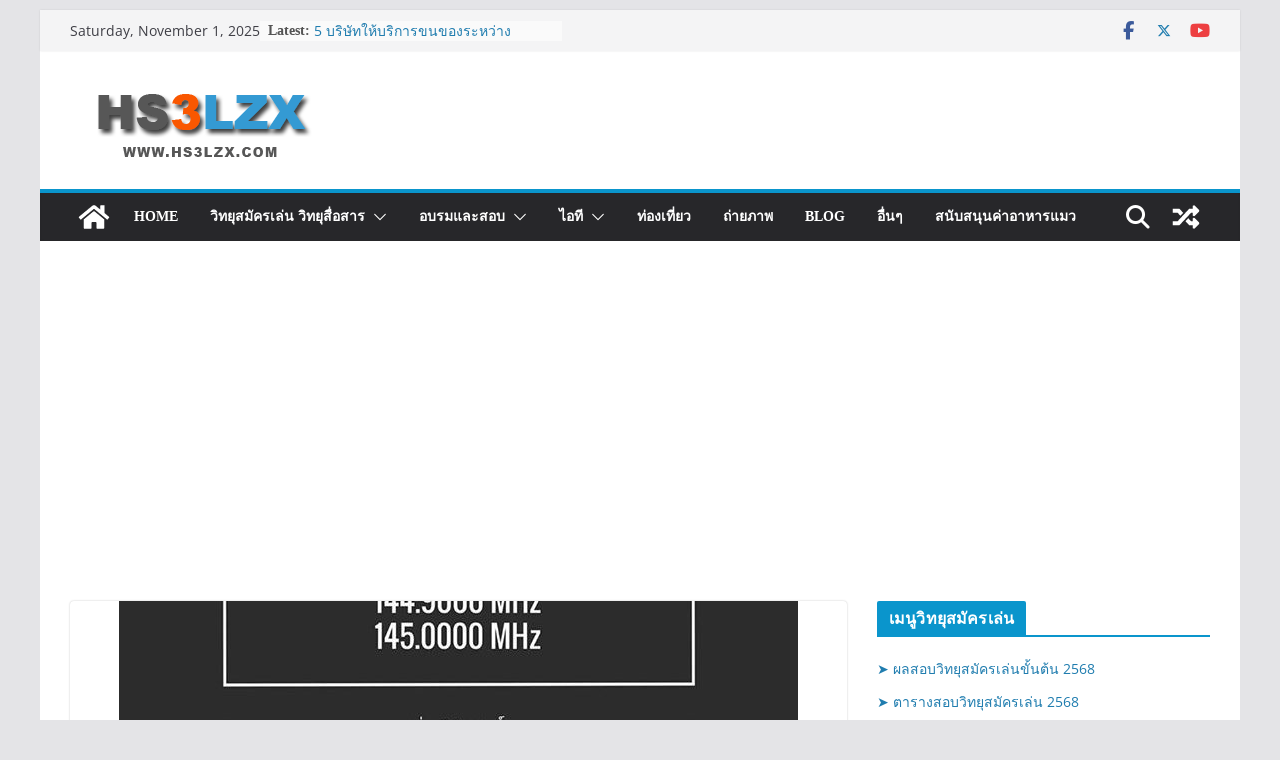

--- FILE ---
content_type: text/html; charset=UTF-8
request_url: https://www.hs3lzx.com/frequency-hs1ab/
body_size: 10603
content:
<!doctype html><html lang="en-US"><head><meta charset="UTF-8"/><meta name="viewport" content="width=device-width, initial-scale=1"><link rel="profile" href="https://gmpg.org/xfn/11"/><!-- <link media="all" href="https://www.hs3lzx.com/wp-content/cache/autoptimize/css/autoptimize_1cfa5318a5a6939aeac42c08d8b7a723.css" rel="stylesheet"> -->
<link rel="stylesheet" type="text/css" href="//www.hs3lzx.com/wp-content/cache/wpfc-minified/egjwepak/c0mq0.css" media="all"/><title>ช่องความถี่ประสานงาน HS1AB สนามหลวง &#8211; HS3LZX</title><meta name='robots' content='max-image-preview:large' /> <script id="cookieyes" type="text/javascript" src="https://cdn-cookieyes.com/client_data/35a60dda4c07d80973a907cd/script.js"></script><link rel="alternate" type="application/rss+xml" title="HS3LZX &raquo; Feed" href="https://www.hs3lzx.com/feed/" /><link rel="alternate" type="application/rss+xml" title="HS3LZX &raquo; Comments Feed" href="https://www.hs3lzx.com/comments/feed/" /><link rel="alternate" type="application/rss+xml" title="HS3LZX &raquo; ช่องความถี่ประสานงาน HS1AB สนามหลวง Comments Feed" href="https://www.hs3lzx.com/frequency-hs1ab/feed/" /> <script src='//www.hs3lzx.com/wp-content/cache/wpfc-minified/f42nngxv/5urg1.js' type="text/javascript"></script>
<!-- <script type="text/javascript" src="https://www.hs3lzx.com/wp-includes/js/jquery/jquery.min.js?ver=3.7.1" id="jquery-core-js"></script> --> <!--[if lte IE 8]> <script type="text/javascript" src="https://www.hs3lzx.com/wp-content/themes/colormag/assets/js/html5shiv.min.js?ver=4.0.11" id="html5-js"></script> <![endif]--><link rel="https://api.w.org/" href="https://www.hs3lzx.com/wp-json/" /><link rel="alternate" title="JSON" type="application/json" href="https://www.hs3lzx.com/wp-json/wp/v2/posts/1431" /><link rel="EditURI" type="application/rsd+xml" title="RSD" href="https://www.hs3lzx.com/xmlrpc.php?rsd" /><meta name="generator" content="WordPress 6.6.4" /><link rel="canonical" href="https://www.hs3lzx.com/frequency-hs1ab/" /><link rel='shortlink' href='https://www.hs3lzx.com/?p=1431' /><link rel="alternate" title="oEmbed (JSON)" type="application/json+oembed" href="https://www.hs3lzx.com/wp-json/oembed/1.0/embed?url=https%3A%2F%2Fwww.hs3lzx.com%2Ffrequency-hs1ab%2F" /><link rel="alternate" title="oEmbed (XML)" type="text/xml+oembed" href="https://www.hs3lzx.com/wp-json/oembed/1.0/embed?url=https%3A%2F%2Fwww.hs3lzx.com%2Ffrequency-hs1ab%2F&#038;format=xml" /> <script async src="//pagead2.googlesyndication.com/pagead/js/adsbygoogle.js"></script> <script>(adsbygoogle = window.adsbygoogle || []).push({
google_ad_client: "ca-pub-3419969318086007",
enable_page_level_ads: true
});</script> <script type="text/javascript">var _statcounter = _statcounter || [];
_statcounter.push({"tags": {"author": "admin"}});</script> <meta property="og:url" content="https://www.hs3lzx.com/frequency-hs1ab" /><meta property="og:type" content="article" /><meta property="og:title" content="ช่องความถี่ประสานงาน HS1AB สนามหลวง" /><meta property="og:description" content="" /><meta property="og:image" content="https://www.hs3lzx.com/wp-content/uploads/2016/11/hs1ab.jpg" /><script type="text/javascript">/******************************************************************************
***   COPY PROTECTED BY http://chetangole.com/blog/wp-copyprotect/   version 3.1.0 ****
******************************************************************************/
function clickIE4(){
if (event.button==2){
return false;
}
}
function clickNS4(e){
if (document.layers||document.getElementById&&!document.all){
if (e.which==2||e.which==3){
return false;
}
}
}
if (document.layers){
document.captureEvents(Event.MOUSEDOWN);
document.onmousedown=clickNS4;
}
else if (document.all&&!document.getElementById){
document.onmousedown=clickIE4;
}
document.oncontextmenu=new Function("return false")</script> <script type="text/javascript">/******************************************************************************
***   COPY PROTECTED BY http://chetangole.com/blog/wp-copyprotect/   version 3.1.0 ****
******************************************************************************/
function disableSelection(target){
if (typeof target.onselectstart!="undefined") //For IE 
target.onselectstart=function(){return false}
else if (typeof target.style.MozUserSelect!="undefined") //For Firefox
target.style.MozUserSelect="none"
else //All other route (For Opera)
target.onmousedown=function(){return false}
target.style.cursor = "default"
}</script> <link rel="icon" href="https://www.hs3lzx.com/wp-content/uploads/2020/07/cropped-iconfav-32x32.png" sizes="32x32" /><link rel="icon" href="https://www.hs3lzx.com/wp-content/uploads/2020/07/cropped-iconfav-192x192.png" sizes="192x192" /><link rel="apple-touch-icon" href="https://www.hs3lzx.com/wp-content/uploads/2020/07/cropped-iconfav-180x180.png" /><meta name="msapplication-TileImage" content="https://www.hs3lzx.com/wp-content/uploads/2020/07/cropped-iconfav-270x270.png" /></head><body data-rsssl=1 class="post-template-default single single-post postid-1431 single-format-standard wp-custom-logo wp-embed-responsive cm-header-layout-1 adv-style-1  boxed"><div id="page" class="hfeed site"> <a class="skip-link screen-reader-text" href="#main">Skip to content</a><header id="cm-masthead" class="cm-header cm-layout-1 cm-layout-1-style-1 cm-full-width"><div class="cm-top-bar"><div class="cm-container"><div class="cm-row"><div class="cm-top-bar__1"><div class="date-in-header"> Saturday, November 1, 2025</div><div class="breaking-news"> <strong class="breaking-news-latest">Latest:</strong><ul class="newsticker"><li> <a href="https://www.hs3lzx.com/5-companies-providing-international-freight-services/" title="5 บริษัทให้บริการขนของระหว่างประเทศที่ไว้ใจได้"> 5 บริษัทให้บริการขนของระหว่างประเทศที่ไว้ใจได้ </a></li><li> <a href="https://www.hs3lzx.com/thai-amateur-radio-2568/" title="ตารางสอบวิทยุสมัครเล่น 2568"> ตารางสอบวิทยุสมัครเล่น 2568 </a></li><li> <a href="https://www.hs3lzx.com/basic-amateur-radio-test/" title="แบบทดสอบกลาง สําหรับพนักงานวิทยุสมัครเล่นขั้นต้น พร้อมเฉลย"> แบบทดสอบกลาง สําหรับพนักงานวิทยุสมัครเล่นขั้นต้น พร้อมเฉลย </a></li><li> <a href="https://www.hs3lzx.com/euro-2024/" title="บอลยูโร 2024 แข่งวันไหน มาดูตารางกัน"> บอลยูโร 2024 แข่งวันไหน มาดูตารางกัน </a></li><li> <a href="https://www.hs3lzx.com/power-platform-truck/" title="ข้อดีของรถเข็นติดมอเตอร์ที่มากกว่ารถเข็นธรรมดาและรถยกลาก"> ข้อดีของรถเข็นติดมอเตอร์ที่มากกว่ารถเข็นธรรมดาและรถยกลาก </a></li></ul></div></div><div class="cm-top-bar__2"><div class="social-links"><ul><li><a href="https://web.facebook.com/hs3lzxpage/" target="_blank"><i class="fa fa-facebook"></i></a></li><li><a href="https://twitter.com/hs3lzx" target="_blank"><i class="fa-brands fa-x-twitter"></i></a></li><li><a href="https://www.youtube.com/hs3lzx?sub_confirmation=1" target="_blank"><i class="fa fa-youtube"></i></a></li></ul></div></div></div></div></div><div class="cm-main-header"><div id="cm-header-1" class="cm-header-1"><div class="cm-container"><div class="cm-row"><div class="cm-header-col-1"><div id="cm-site-branding" class="cm-site-branding"> <a href="https://www.hs3lzx.com/" class="custom-logo-link" rel="home"><img width="265" height="90" src="https://www.hs3lzx.com/wp-content/uploads/2016/11/logo.png" class="custom-logo" alt="HS3LZX" decoding="async" /></a></div></div><div class="cm-header-col-2"></div></div></div></div><div id="cm-header-2" class="cm-header-2"><nav id="cm-primary-nav" class="cm-primary-nav"><div class="cm-container"><div class="cm-row"><div class="cm-home-icon"> <a href="https://www.hs3lzx.com/"
title="HS3LZX"
> <svg class="cm-icon cm-icon--home" xmlns="http://www.w3.org/2000/svg" viewBox="0 0 28 22"><path d="M13.6465 6.01133L5.11148 13.0409V20.6278C5.11148 20.8242 5.18952 21.0126 5.32842 21.1515C5.46733 21.2904 5.65572 21.3685 5.85217 21.3685L11.0397 21.3551C11.2355 21.3541 11.423 21.2756 11.5611 21.1368C11.6992 20.998 11.7767 20.8102 11.7767 20.6144V16.1837C11.7767 15.9873 11.8547 15.7989 11.9937 15.66C12.1326 15.521 12.321 15.443 12.5174 15.443H15.4801C15.6766 15.443 15.865 15.521 16.0039 15.66C16.1428 15.7989 16.2208 15.9873 16.2208 16.1837V20.6111C16.2205 20.7086 16.2394 20.8052 16.2765 20.8953C16.3136 20.9854 16.3681 21.0673 16.4369 21.1364C16.5057 21.2054 16.5875 21.2602 16.6775 21.2975C16.7675 21.3349 16.864 21.3541 16.9615 21.3541L22.1472 21.3685C22.3436 21.3685 22.532 21.2904 22.6709 21.1515C22.8099 21.0126 22.8879 20.8242 22.8879 20.6278V13.0358L14.3548 6.01133C14.2544 5.93047 14.1295 5.88637 14.0006 5.88637C13.8718 5.88637 13.7468 5.93047 13.6465 6.01133ZM27.1283 10.7892L23.2582 7.59917V1.18717C23.2582 1.03983 23.1997 0.898538 23.0955 0.794359C22.9913 0.69018 22.8501 0.631653 22.7027 0.631653H20.1103C19.963 0.631653 19.8217 0.69018 19.7175 0.794359C19.6133 0.898538 19.5548 1.03983 19.5548 1.18717V4.54848L15.4102 1.13856C15.0125 0.811259 14.5134 0.632307 13.9983 0.632307C13.4832 0.632307 12.9841 0.811259 12.5864 1.13856L0.868291 10.7892C0.81204 10.8357 0.765501 10.8928 0.731333 10.9573C0.697165 11.0218 0.676038 11.0924 0.66916 11.165C0.662282 11.2377 0.669786 11.311 0.691245 11.3807C0.712704 11.4505 0.747696 11.5153 0.794223 11.5715L1.97469 13.0066C2.02109 13.063 2.07816 13.1098 2.14264 13.1441C2.20711 13.1784 2.27773 13.1997 2.35044 13.2067C2.42315 13.2137 2.49653 13.2063 2.56638 13.1849C2.63623 13.1636 2.70118 13.1286 2.7575 13.0821L13.6465 4.11333C13.7468 4.03247 13.8718 3.98837 14.0006 3.98837C14.1295 3.98837 14.2544 4.03247 14.3548 4.11333L25.2442 13.0821C25.3004 13.1286 25.3653 13.1636 25.435 13.1851C25.5048 13.2065 25.5781 13.214 25.6507 13.2071C25.7234 13.2003 25.794 13.1791 25.8584 13.145C25.9229 13.1108 25.98 13.0643 26.0265 13.008L27.207 11.5729C27.2535 11.5164 27.2883 11.4512 27.3095 11.3812C27.3307 11.3111 27.3379 11.2375 27.3306 11.1647C27.3233 11.0919 27.3016 11.0212 27.2669 10.9568C27.2322 10.8923 27.1851 10.8354 27.1283 10.7892Z" /></svg> </a></div><div class="cm-header-actions"><div class="cm-random-post"> <a href="https://www.hs3lzx.com/happy-holidays/" title="View a random post"> <svg class="cm-icon cm-icon--random-fill" xmlns="http://www.w3.org/2000/svg" viewBox="0 0 24 24"><path d="M21.73 16a1 1 0 0 1 0 1.33l-3.13 3.14a.94.94 0 0 1-1.6-.66v-1.56h-2.3a.39.39 0 0 1-.18 0 .36.36 0 0 1-.16-.11l-2.76-3 2.09-2.23 2.06 2.21H17v-1.56a.94.94 0 0 1 1.6-.66ZM2.47 8.88h3.28l2.06 2.2L9.9 8.85 7.14 5.9A.36.36 0 0 0 7 5.79a.39.39 0 0 0-.18 0H2.47a.47.47 0 0 0-.47.43v2.19a.47.47 0 0 0 .47.47Zm14.53 0v1.56a.94.94 0 0 0 1.6.66L21.73 8a1 1 0 0 0 0-1.33L18.6 3.53a.94.94 0 0 0-1.6.66v1.56h-2.3a.39.39 0 0 0-.18 0 .36.36 0 0 0-.16.11l-8.61 9.27H2.47a.46.46 0 0 0-.47.46v2.19a.47.47 0 0 0 .47.47H6.8a.45.45 0 0 0 .34-.15l8.61-9.22Z"></path></svg> </a></div><div class="cm-top-search"> <i class="fa fa-search search-top"></i><div class="search-form-top"><form action="https://www.hs3lzx.com/" class="search-form searchform clearfix" method="get" role="search"><div class="search-wrap"> <input type="search"
class="s field"
name="s"
value=""
placeholder="Search"
/> <button class="search-icon" type="submit"></button></div></form></div></div></div><p class="cm-menu-toggle" aria-expanded="false"> <svg class="cm-icon cm-icon--bars" xmlns="http://www.w3.org/2000/svg" viewBox="0 0 24 24"><path d="M21 19H3a1 1 0 0 1 0-2h18a1 1 0 0 1 0 2Zm0-6H3a1 1 0 0 1 0-2h18a1 1 0 0 1 0 2Zm0-6H3a1 1 0 0 1 0-2h18a1 1 0 0 1 0 2Z"></path></svg> <svg class="cm-icon cm-icon--x-mark" xmlns="http://www.w3.org/2000/svg" viewBox="0 0 24 24"><path d="m13.4 12 8.3-8.3c.4-.4.4-1 0-1.4s-1-.4-1.4 0L12 10.6 3.7 2.3c-.4-.4-1-.4-1.4 0s-.4 1 0 1.4l8.3 8.3-8.3 8.3c-.4.4-.4 1 0 1.4.2.2.4.3.7.3s.5-.1.7-.3l8.3-8.3 8.3 8.3c.2.2.5.3.7.3s.5-.1.7-.3c.4-.4.4-1 0-1.4L13.4 12z"></path></svg></p><div class="cm-menu-primary-container"><ul id="menu-menu" class="menu"><li id="menu-item-32" class="menu-item menu-item-type-custom menu-item-object-custom menu-item-home menu-item-32"><a href="https://www.hs3lzx.com/">Home</a></li><li id="menu-item-549" class="menu-item menu-item-type-taxonomy menu-item-object-category current-post-ancestor current-menu-parent current-post-parent menu-item-has-children menu-item-549"><a href="https://www.hs3lzx.com/category/about-amateur-radio/">วิทยุสมัครเล่น วิทยุสื่อสาร</a><span role="button" tabindex="0" class="cm-submenu-toggle" onkeypress=""><svg class="cm-icon" xmlns="http://www.w3.org/2000/svg" xml:space="preserve" viewBox="0 0 24 24"><path d="M12 17.5c-.3 0-.5-.1-.7-.3l-9-9c-.4-.4-.4-1 0-1.4s1-.4 1.4 0l8.3 8.3 8.3-8.3c.4-.4 1-.4 1.4 0s.4 1 0 1.4l-9 9c-.2.2-.4.3-.7.3z"/></svg></span><ul class="sub-menu"><li id="menu-item-435" class="menu-item menu-item-type-taxonomy menu-item-object-category menu-item-435"><a href="https://www.hs3lzx.com/category/radio-communication/how-to-use-radio/">การใช้งานวิทยุสื่อสาร</a></li><li id="menu-item-436" class="menu-item menu-item-type-taxonomy menu-item-object-category menu-item-436"><a href="https://www.hs3lzx.com/category/radio-communication/radio-transmitter/">เครื่องวิทยุสื่อสาร</a></li><li id="menu-item-98" class="menu-item menu-item-type-custom menu-item-object-custom menu-item-98"><a href="https://www.hs3lzx.com/amateur-radio-and-repeater-frequency/">ความถี่ทั่วประเทศ</a></li><li id="menu-item-131" class="menu-item menu-item-type-custom menu-item-object-custom menu-item-131"><a href="https://www.hs3lzx.com/form-licensed-amateur-radio/">แบบฟอร์มคำขอ</a></li><li id="menu-item-437" class="menu-item menu-item-type-taxonomy menu-item-object-category menu-item-437"><a href="https://www.hs3lzx.com/category/radio-communication/radio-antenna/">สายอากาศ</a></li></ul></li><li id="menu-item-396" class="menu-item menu-item-type-taxonomy menu-item-object-category menu-item-has-children menu-item-396"><a href="https://www.hs3lzx.com/category/%e0%b8%ad%e0%b8%9a%e0%b8%a3%e0%b8%a1%e0%b9%81%e0%b8%a5%e0%b8%b0%e0%b8%aa%e0%b8%ad%e0%b8%9a/">อบรมและสอบ</a><span role="button" tabindex="0" class="cm-submenu-toggle" onkeypress=""><svg class="cm-icon" xmlns="http://www.w3.org/2000/svg" xml:space="preserve" viewBox="0 0 24 24"><path d="M12 17.5c-.3 0-.5-.1-.7-.3l-9-9c-.4-.4-.4-1 0-1.4s1-.4 1.4 0l8.3 8.3 8.3-8.3c.4-.4 1-.4 1.4 0s.4 1 0 1.4l-9 9c-.2.2-.4.3-.7.3z"/></svg></span><ul class="sub-menu"><li id="menu-item-3085" class="menu-item menu-item-type-post_type menu-item-object-post menu-item-3085"><a href="https://www.hs3lzx.com/thai-amateur-radio-2568/">ตารางสอบวิทยุสมัครเล่น 2568</a></li></ul></li><li id="menu-item-550" class="menu-item menu-item-type-taxonomy menu-item-object-category menu-item-has-children menu-item-550"><a href="https://www.hs3lzx.com/category/it/">ไอที</a><span role="button" tabindex="0" class="cm-submenu-toggle" onkeypress=""><svg class="cm-icon" xmlns="http://www.w3.org/2000/svg" xml:space="preserve" viewBox="0 0 24 24"><path d="M12 17.5c-.3 0-.5-.1-.7-.3l-9-9c-.4-.4-.4-1 0-1.4s1-.4 1.4 0l8.3 8.3 8.3-8.3c.4-.4 1-.4 1.4 0s.4 1 0 1.4l-9 9c-.2.2-.4.3-.7.3z"/></svg></span><ul class="sub-menu"><li id="menu-item-737" class="menu-item menu-item-type-taxonomy menu-item-object-category menu-item-737"><a href="https://www.hs3lzx.com/category/it/how-to-computer/">คอมพิวเตอร์</a></li><li id="menu-item-736" class="menu-item menu-item-type-taxonomy menu-item-object-category menu-item-736"><a href="https://www.hs3lzx.com/category/it/apps/">Apps</a></li></ul></li><li id="menu-item-449" class="menu-item menu-item-type-taxonomy menu-item-object-category menu-item-449"><a href="https://www.hs3lzx.com/category/travel/">ท่องเที่ยว</a></li><li id="menu-item-896" class="menu-item menu-item-type-taxonomy menu-item-object-category menu-item-896"><a href="https://www.hs3lzx.com/category/stock-photography/">ถ่ายภาพ</a></li><li id="menu-item-2293" class="menu-item menu-item-type-taxonomy menu-item-object-category menu-item-2293"><a href="https://www.hs3lzx.com/category/blog/">Blog</a></li><li id="menu-item-551" class="menu-item menu-item-type-taxonomy menu-item-object-category menu-item-551"><a href="https://www.hs3lzx.com/category/%e0%b9%80%e0%b8%a3%e0%b8%b7%e0%b9%88%e0%b8%ad%e0%b8%87%e0%b8%97%e0%b8%b1%e0%b9%88%e0%b8%a7%e0%b9%84%e0%b8%9b/">อื่นๆ</a></li><li id="menu-item-2609" class="menu-item menu-item-type-custom menu-item-object-custom menu-item-2609"><a href="https://www.hs3lzx.com/donate/">สนับสนุนค่าอาหารแมว</a></li></ul></div></div></div></nav></div></div></header><div id="cm-content" class="cm-content"><div class="cm-container"><div class="cm-row"><div id="cm-primary" class="cm-primary"><div class="cm-posts clearfix"><article sdfdfds id="post-1431" class="post-1431 post type-post status-publish format-standard has-post-thumbnail hentry category-about-amateur-radio category-radio-communication tag-hs0ab tag-hs1a tag-hs1ab tag-329"><div class="cm-featured-image"> <a href="https://www.hs3lzx.com/wp-content/uploads/2016/11/hs1ab.jpg" class="image-popup"><img width="679" height="445" src="https://www.hs3lzx.com/wp-content/uploads/2016/11/hs1ab-679x445.jpg" class="attachment-colormag-featured-image size-colormag-featured-image wp-post-image" alt="" decoding="async" fetchpriority="high" /></a></div><div class="cm-post-content"><div class="cm-entry-header-meta"><div class="cm-post-categories"><a href="https://www.hs3lzx.com/category/about-amateur-radio/" style="background:#2d934c" rel="category tag">วิทยุสมัครเล่น</a><a href="https://www.hs3lzx.com/category/radio-communication/" rel="category tag">วิทยุสื่อสาร</a></div></div><header class="cm-entry-header"><h1 class="cm-entry-title"> ช่องความถี่ประสานงาน HS1AB สนามหลวง</h1></header><div class="cm-below-entry-meta "><span class="cm-post-date"><a href="https://www.hs3lzx.com/frequency-hs1ab/" title="1:59 pm" rel="bookmark"><svg class="cm-icon cm-icon--calendar-fill" xmlns="http://www.w3.org/2000/svg" viewBox="0 0 24 24"><path d="M21.1 6.6v1.6c0 .6-.4 1-1 1H3.9c-.6 0-1-.4-1-1V6.6c0-1.5 1.3-2.8 2.8-2.8h1.7V3c0-.6.4-1 1-1s1 .4 1 1v.8h5.2V3c0-.6.4-1 1-1s1 .4 1 1v.8h1.7c1.5 0 2.8 1.3 2.8 2.8zm-1 4.6H3.9c-.6 0-1 .4-1 1v7c0 1.5 1.3 2.8 2.8 2.8h12.6c1.5 0 2.8-1.3 2.8-2.8v-7c0-.6-.4-1-1-1z"></path></svg> <time class="entry-date published updated" datetime="2016-11-29T13:59:27+07:00">November 29, 2016</time></a></span> <span class="cm-author cm-vcard"> <svg class="cm-icon cm-icon--user" xmlns="http://www.w3.org/2000/svg" viewBox="0 0 24 24"><path d="M7 7c0-2.8 2.2-5 5-5s5 2.2 5 5-2.2 5-5 5-5-2.2-5-5zm9 7H8c-2.8 0-5 2.2-5 5v2c0 .6.4 1 1 1h16c.6 0 1-.4 1-1v-2c0-2.8-2.2-5-5-5z"></path></svg> <a class="url fn n"
href="https://www.hs3lzx.com/author/hs3lzx/"
title="admin"
> admin </a> </span></div><div class="cm-entry-summary"><p>ขอแนะนำช่องความถี่ประสานงาน HS1AB สนามหลวง สำหรับท่านที่จะเดินทางเพื่อร่วมถวายความอาลัยแด่พระบาทสมเด็จพระเจ้าอยู่หัวในพระบรมโกศ (<a href="https://www.hs3lzx.com/radio-from-vr009/">HS1A</a>) ที่พระบรมมหาราชวัง ณ พระที่นั่งดุสิตมหาปราสาท</p><p>สามารถใช้วิทยุสื่อสารได้ที่ช่องความถี่ต่างๆ ดังนี้</p><ul><li>145.4750 MHz</li><li>144.9000 MHz</li><li>145.0000 MHz</li></ul><p><strong>ช่องรีพีทเตอร์</strong></p><ul><li>145.6750 MHz (Dup &#8211; 0.600)</li><li>145.6500 MHz (Dup &#8211; 0.600)</li></ul><p><strong>ความถี่ประชาชน (<a href="https://www.hs3lzx.com/cb-radios/">CB</a>)</strong></p><ul><li>245.5000 MHz (Ch.41)</li></ul><p><img decoding="async" class="aligncenter size-full wp-image-1433" src="https://www.hs3lzx.com/wp-content/uploads/2016/11/hs1ab.jpg" alt="hs1ab" width="679" height="960" srcset="https://www.hs3lzx.com/wp-content/uploads/2016/11/hs1ab.jpg 679w, https://www.hs3lzx.com/wp-content/uploads/2016/11/hs1ab-212x300.jpg 212w" sizes="(max-width: 679px) 100vw, 679px" /></p><p style="text-align: right;">ข้อมูลจาก HS0AB ศูนย์สายลม</p><ul data-list="seed-social" class="seed-social -bottom"><li class="facebook"><a href="https://www.facebook.com/share.php?u=https%3A%2F%2Fwww.hs3lzx.com%2Ffrequency-hs1ab%2F" data-href="https://www.facebook.com/share.php?u=https%3A%2F%2Fwww.hs3lzx.com%2Ffrequency-hs1ab%2F" class="seed-social-btn" target="seed-social"><svg class="ss-facebook" role="img" width="24" height="24" viewBox="0 0 24 24" xmlns="http://www.w3.org/2000/svg" fill="currentColor"><title>Facebook</title><path d="M9.101 23.691v-7.98H6.627v-3.667h2.474v-1.58c0-4.085 1.848-5.978 5.858-5.978.401 0 .955.042 1.468.103a8.68 8.68 0 0 1 1.141.195v3.325a8.623 8.623 0 0 0-.653-.036 26.805 26.805 0 0 0-.733-.009c-.707 0-1.259.096-1.675.309a1.686 1.686 0 0 0-.679.622c-.258.42-.374.995-.374 1.752v1.297h3.919l-.386 2.103-.287 1.564h-3.246v8.245C19.396 23.238 24 18.179 24 12.044c0-6.627-5.373-12-12-12s-12 5.373-12 12c0 5.628 3.874 10.35 9.101 11.647Z"/></svg><span class="text">Facebook</span><span class="count"></span></a></li><li class="twitter"><a href="https://twitter.com/share?url=https%3A%2F%2Fwww.hs3lzx.com%2Ffrequency-hs1ab%2F&text=%E0%B8%8A%E0%B9%88%E0%B8%AD%E0%B8%87%E0%B8%84%E0%B8%A7%E0%B8%B2%E0%B8%A1%E0%B8%96%E0%B8%B5%E0%B9%88%E0%B8%9B%E0%B8%A3%E0%B8%B0%E0%B8%AA%E0%B8%B2%E0%B8%99%E0%B8%87%E0%B8%B2%E0%B8%99+HS1AB+%E0%B8%AA%E0%B8%99%E0%B8%B2%E0%B8%A1%E0%B8%AB%E0%B8%A5%E0%B8%A7%E0%B8%87" data-href="https://twitter.com/share?url=https%3A%2F%2Fwww.hs3lzx.com%2Ffrequency-hs1ab%2F&text=%E0%B8%8A%E0%B9%88%E0%B8%AD%E0%B8%87%E0%B8%84%E0%B8%A7%E0%B8%B2%E0%B8%A1%E0%B8%96%E0%B8%B5%E0%B9%88%E0%B8%9B%E0%B8%A3%E0%B8%B0%E0%B8%AA%E0%B8%B2%E0%B8%99%E0%B8%87%E0%B8%B2%E0%B8%99+HS1AB+%E0%B8%AA%E0%B8%99%E0%B8%B2%E0%B8%A1%E0%B8%AB%E0%B8%A5%E0%B8%A7%E0%B8%87" class="seed-social-btn" target="seed-social"><svg class="ss-twitter" role="img" width="24" height="24" viewBox="0 0 24 24" xmlns="http://www.w3.org/2000/svg" fill="currentColor"><title>X</title><path d="M18.901 1.153h3.68l-8.04 9.19L24 22.846h-7.406l-5.8-7.584-6.638 7.584H.474l8.6-9.83L0 1.154h7.594l5.243 6.932ZM17.61 20.644h2.039L6.486 3.24H4.298Z"/></svg><span class="text">Twitter</span><span class="count"></span></a></li><li class="line"><a href="https://lineit.line.me/share/ui?url=https%3A%2F%2Fwww.hs3lzx.com%2Ffrequency-hs1ab%2F" data-href="https://lineit.line.me/share/ui?url=https%3A%2F%2Fwww.hs3lzx.com%2Ffrequency-hs1ab%2F" class="seed-social-btn" target="seed-social -line"><svg class="ss-line" role="img" width="24" height="24" viewBox="0 0 24 24" xmlns="http://www.w3.org/2000/svg" fill="currentColor"><title>LINE</title><path d="M19.365 9.863c.349 0 .63.285.63.631 0 .345-.281.63-.63.63H17.61v1.125h1.755c.349 0 .63.283.63.63 0 .344-.281.629-.63.629h-2.386c-.345 0-.627-.285-.627-.629V8.108c0-.345.282-.63.63-.63h2.386c.346 0 .627.285.627.63 0 .349-.281.63-.63.63H17.61v1.125h1.755zm-3.855 3.016c0 .27-.174.51-.432.596-.064.021-.133.031-.199.031-.211 0-.391-.09-.51-.25l-2.443-3.317v2.94c0 .344-.279.629-.631.629-.346 0-.626-.285-.626-.629V8.108c0-.27.173-.51.43-.595.06-.023.136-.033.194-.033.195 0 .375.104.495.254l2.462 3.33V8.108c0-.345.282-.63.63-.63.345 0 .63.285.63.63v4.771zm-5.741 0c0 .344-.282.629-.631.629-.345 0-.627-.285-.627-.629V8.108c0-.345.282-.63.63-.63.346 0 .628.285.628.63v4.771zm-2.466.629H4.917c-.345 0-.63-.285-.63-.629V8.108c0-.345.285-.63.63-.63.348 0 .63.285.63.63v4.141h1.756c.348 0 .629.283.629.63 0 .344-.282.629-.629.629M24 10.314C24 4.943 18.615.572 12 .572S0 4.943 0 10.314c0 4.811 4.27 8.842 10.035 9.608.391.082.923.258 1.058.59.12.301.079.766.038 1.08l-.164 1.02c-.045.301-.24 1.186 1.049.645 1.291-.539 6.916-4.078 9.436-6.975C23.176 14.393 24 12.458 24 10.314"/></svg><span class="text">Line</span><span class="count"></span></a></li></ul></div></div></article></div><ul class="default-wp-page"><li class="previous"><a href="https://www.hs3lzx.com/cb-radios/" rel="prev"><span class="meta-nav"><svg class="cm-icon cm-icon--arrow-left-long" xmlns="http://www.w3.org/2000/svg" viewBox="0 0 24 24"><path d="M2 12.38a1 1 0 0 1 0-.76.91.91 0 0 1 .22-.33L6.52 7a1 1 0 0 1 1.42 0 1 1 0 0 1 0 1.41L5.36 11H21a1 1 0 0 1 0 2H5.36l2.58 2.58a1 1 0 0 1 0 1.41 1 1 0 0 1-.71.3 1 1 0 0 1-.71-.3l-4.28-4.28a.91.91 0 0 1-.24-.33Z"></path></svg></span> วิทยุ CB คืออะไร การใช้เครื่องวิทยุ CB ให้ถูกกฎหมาย</a></li><li class="next"><a href="https://www.hs3lzx.com/acronyms-amateur-radio/" rel="next">คำย่อ OM, OL, YL, YM, YT ที่จริงเราใช้ถูกความหมายหรือไม่ <span class="meta-nav"><svg class="cm-icon cm-icon--arrow-right-long" xmlns="http://www.w3.org/2000/svg" viewBox="0 0 24 24"><path d="M21.92 12.38a1 1 0 0 0 0-.76 1 1 0 0 0-.21-.33L17.42 7A1 1 0 0 0 16 8.42L18.59 11H2.94a1 1 0 1 0 0 2h15.65L16 15.58A1 1 0 0 0 16 17a1 1 0 0 0 1.41 0l4.29-4.28a1 1 0 0 0 .22-.34Z"></path></svg></span></a></li></ul><div class="related-posts-wrapper"><h3 class="related-posts-main-title"> <i class="fa fa-thumbs-up"></i><span>You May Also Like</span></h3><div class="related-posts"><div class="single-related-posts"><div class="related-posts-thumbnail"> <a href="https://www.hs3lzx.com/%e0%b8%88%e0%b8%87%e0%b8%a0%e0%b8%b9%e0%b8%a1%e0%b8%b4%e0%b9%83%e0%b8%88%e0%b9%83%e0%b8%99%e0%b8%95%e0%b8%b1%e0%b8%a7%e0%b9%80%e0%b8%ad%e0%b8%87/" title="จงภูมิใจในตัวเอง"> <img width="177" height="100" src="https://www.hs3lzx.com/wp-content/uploads/2013/01/hamradio.jpg" class="attachment-colormag-featured-post-medium size-colormag-featured-post-medium wp-post-image" alt="" decoding="async" loading="lazy" /> </a></div><div class="cm-post-content"><h3 class="cm-entry-title"> <a href="https://www.hs3lzx.com/%e0%b8%88%e0%b8%87%e0%b8%a0%e0%b8%b9%e0%b8%a1%e0%b8%b4%e0%b9%83%e0%b8%88%e0%b9%83%e0%b8%99%e0%b8%95%e0%b8%b1%e0%b8%a7%e0%b9%80%e0%b8%ad%e0%b8%87/" rel="bookmark" title="จงภูมิใจในตัวเอง"> จงภูมิใจในตัวเอง </a></h3><div class="cm-below-entry-meta "><span class="cm-post-date"><a href="https://www.hs3lzx.com/%e0%b8%88%e0%b8%87%e0%b8%a0%e0%b8%b9%e0%b8%a1%e0%b8%b4%e0%b9%83%e0%b8%88%e0%b9%83%e0%b8%99%e0%b8%95%e0%b8%b1%e0%b8%a7%e0%b9%80%e0%b8%ad%e0%b8%87/" title="1:13 am" rel="bookmark"><svg class="cm-icon cm-icon--calendar-fill" xmlns="http://www.w3.org/2000/svg" viewBox="0 0 24 24"><path d="M21.1 6.6v1.6c0 .6-.4 1-1 1H3.9c-.6 0-1-.4-1-1V6.6c0-1.5 1.3-2.8 2.8-2.8h1.7V3c0-.6.4-1 1-1s1 .4 1 1v.8h5.2V3c0-.6.4-1 1-1s1 .4 1 1v.8h1.7c1.5 0 2.8 1.3 2.8 2.8zm-1 4.6H3.9c-.6 0-1 .4-1 1v7c0 1.5 1.3 2.8 2.8 2.8h12.6c1.5 0 2.8-1.3 2.8-2.8v-7c0-.6-.4-1-1-1z"></path></svg> <time class="entry-date published updated" datetime="2013-01-16T01:13:02+07:00">January 16, 2013</time></a></span> <span class="cm-author cm-vcard"> <svg class="cm-icon cm-icon--user" xmlns="http://www.w3.org/2000/svg" viewBox="0 0 24 24"><path d="M7 7c0-2.8 2.2-5 5-5s5 2.2 5 5-2.2 5-5 5-5-2.2-5-5zm9 7H8c-2.8 0-5 2.2-5 5v2c0 .6.4 1 1 1h16c.6 0 1-.4 1-1v-2c0-2.8-2.2-5-5-5z"></path></svg> <a class="url fn n"
href="https://www.hs3lzx.com/author/hs3lzx/"
title="admin"
> admin </a> </span></div></div></div><div class="single-related-posts"><div class="related-posts-thumbnail"> <a href="https://www.hs3lzx.com/cave-radio/" title="วิทยุถ้ำ หรือ Cave radio กับการสื่อสารในถ้ำหลวง ช่วยเหลือ 13 ชีวิตทีมหมูป่า"> <img width="390" height="205" src="https://www.hs3lzx.com/wp-content/uploads/2018/07/cave-radio-390x205.jpg" class="attachment-colormag-featured-post-medium size-colormag-featured-post-medium wp-post-image" alt="" decoding="async" loading="lazy" /> </a></div><div class="cm-post-content"><h3 class="cm-entry-title"> <a href="https://www.hs3lzx.com/cave-radio/" rel="bookmark" title="วิทยุถ้ำ หรือ Cave radio กับการสื่อสารในถ้ำหลวง ช่วยเหลือ 13 ชีวิตทีมหมูป่า"> วิทยุถ้ำ หรือ Cave radio กับการสื่อสารในถ้ำหลวง ช่วยเหลือ 13 ชีวิตทีมหมูป่า </a></h3><div class="cm-below-entry-meta "><span class="cm-post-date"><a href="https://www.hs3lzx.com/cave-radio/" title="6:00 am" rel="bookmark"><svg class="cm-icon cm-icon--calendar-fill" xmlns="http://www.w3.org/2000/svg" viewBox="0 0 24 24"><path d="M21.1 6.6v1.6c0 .6-.4 1-1 1H3.9c-.6 0-1-.4-1-1V6.6c0-1.5 1.3-2.8 2.8-2.8h1.7V3c0-.6.4-1 1-1s1 .4 1 1v.8h5.2V3c0-.6.4-1 1-1s1 .4 1 1v.8h1.7c1.5 0 2.8 1.3 2.8 2.8zm-1 4.6H3.9c-.6 0-1 .4-1 1v7c0 1.5 1.3 2.8 2.8 2.8h12.6c1.5 0 2.8-1.3 2.8-2.8v-7c0-.6-.4-1-1-1z"></path></svg> <time class="entry-date published updated" datetime="2018-07-04T06:00:58+07:00">July 4, 2018</time></a></span> <span class="cm-author cm-vcard"> <svg class="cm-icon cm-icon--user" xmlns="http://www.w3.org/2000/svg" viewBox="0 0 24 24"><path d="M7 7c0-2.8 2.2-5 5-5s5 2.2 5 5-2.2 5-5 5-5-2.2-5-5zm9 7H8c-2.8 0-5 2.2-5 5v2c0 .6.4 1 1 1h16c.6 0 1-.4 1-1v-2c0-2.8-2.2-5-5-5z"></path></svg> <a class="url fn n"
href="https://www.hs3lzx.com/author/hs3lzx/"
title="admin"
> admin </a> </span></div></div></div><div class="single-related-posts"><div class="related-posts-thumbnail"> <a href="https://www.hs3lzx.com/ham-radio-exam-results/" title="ผลการอบรมและสอบวิทยุสมัครเล่นขั้นต้น ปี 2567 ล่าสุด"> <img width="390" height="205" src="https://www.hs3lzx.com/wp-content/uploads/2019/02/ham-radio-exam-results-390x205.jpg" class="attachment-colormag-featured-post-medium size-colormag-featured-post-medium wp-post-image" alt="" decoding="async" loading="lazy" /> </a></div><div class="cm-post-content"><h3 class="cm-entry-title"> <a href="https://www.hs3lzx.com/ham-radio-exam-results/" rel="bookmark" title="ผลการอบรมและสอบวิทยุสมัครเล่นขั้นต้น ปี 2567 ล่าสุด"> ผลการอบรมและสอบวิทยุสมัครเล่นขั้นต้น ปี 2567 ล่าสุด </a></h3><div class="cm-below-entry-meta "><span class="cm-post-date"><a href="https://www.hs3lzx.com/ham-radio-exam-results/" title="3:18 am" rel="bookmark"><svg class="cm-icon cm-icon--calendar-fill" xmlns="http://www.w3.org/2000/svg" viewBox="0 0 24 24"><path d="M21.1 6.6v1.6c0 .6-.4 1-1 1H3.9c-.6 0-1-.4-1-1V6.6c0-1.5 1.3-2.8 2.8-2.8h1.7V3c0-.6.4-1 1-1s1 .4 1 1v.8h5.2V3c0-.6.4-1 1-1s1 .4 1 1v.8h1.7c1.5 0 2.8 1.3 2.8 2.8zm-1 4.6H3.9c-.6 0-1 .4-1 1v7c0 1.5 1.3 2.8 2.8 2.8h12.6c1.5 0 2.8-1.3 2.8-2.8v-7c0-.6-.4-1-1-1z"></path></svg> <time class="entry-date published updated" datetime="2019-02-06T03:18:48+07:00">February 6, 2019</time></a></span> <span class="cm-author cm-vcard"> <svg class="cm-icon cm-icon--user" xmlns="http://www.w3.org/2000/svg" viewBox="0 0 24 24"><path d="M7 7c0-2.8 2.2-5 5-5s5 2.2 5 5-2.2 5-5 5-5-2.2-5-5zm9 7H8c-2.8 0-5 2.2-5 5v2c0 .6.4 1 1 1h16c.6 0 1-.4 1-1v-2c0-2.8-2.2-5-5-5z"></path></svg> <a class="url fn n"
href="https://www.hs3lzx.com/author/hs3lzx/"
title="admin"
> admin </a> </span></div></div></div></div></div><div id="comments" class="comments-area"><div id="respond" class="comment-respond"><h3 id="reply-title" class="comment-reply-title">Leave a Reply <small><a rel="nofollow" id="cancel-comment-reply-link" href="/frequency-hs1ab/#respond" style="display:none;">Cancel reply</a></small></h3><form action="https://www.hs3lzx.com/wp-comments-post.php" method="post" id="commentform" class="comment-form" novalidate><p class="comment-notes"><span id="email-notes">Your email address will not be published.</span> <span class="required-field-message">Required fields are marked <span class="required">*</span></span></p><p class="comment-form-comment"><label for="comment">Comment <span class="required">*</span></label><textarea id="comment" name="comment" cols="45" rows="8" maxlength="65525" required></textarea></p><p class="comment-form-author"><label for="author">Name <span class="required">*</span></label> <input id="author" name="author" type="text" value="" size="30" maxlength="245" autocomplete="name" required /></p><p class="comment-form-email"><label for="email">Email <span class="required">*</span></label> <input id="email" name="email" type="email" value="" size="30" maxlength="100" aria-describedby="email-notes" autocomplete="email" required /></p><p class="comment-form-url"><label for="url">Website</label> <input id="url" name="url" type="url" value="" size="30" maxlength="200" autocomplete="url" /></p><p class="form-submit"><input name="submit" type="submit" id="submit" class="submit" value="Post Comment" /> <input type='hidden' name='comment_post_ID' value='1431' id='comment_post_ID' /> <input type='hidden' name='comment_parent' id='comment_parent' value='0' /></p><p style="display: none;"><input type="hidden" id="akismet_comment_nonce" name="akismet_comment_nonce" value="0c1ed3e47d" /></p><p style="display: none !important;" class="akismet-fields-container" data-prefix="ak_"><label>&#916;<textarea name="ak_hp_textarea" cols="45" rows="8" maxlength="100"></textarea></label><input type="hidden" id="ak_js_1" name="ak_js" value="172"/><script>document.getElementById( "ak_js_1" ).setAttribute( "value", ( new Date() ).getTime() );</script></p></form></div></div></div><div id="cm-secondary" class="cm-secondary"><aside id="linkcat-455" class="widget widget_links"><h3 class="cm-widget-title"><span>เมนูวิทยุสมัครเล่น</span></h3><ul class='xoxo blogroll'><li><a href="https://www.hs3lzx.com/ham-radio-exam-results/">➤ ผลสอบวิทยุสมัครเล่นขั้นต้น 2568</a></li><li><a href="https://www.hs3lzx.com/thai-amateur-radio-2568/" rel="noopener" target="_blank">➤ ตารางสอบวิทยุสมัครเล่น 2568</a></li><li><a href="https://www.hs3lzx.com/how-to-become-a-amateur-radio/">➤ ขั้นตอนการเป็นนักวิทยุสมัครเล่นขั้นต้น</a></li><li><a href="https://www.hs3lzx.com/pay-for-amateur-radio/">➤ เป็นนักวิทยุสมัครเล่นใช้เงินเท่าไหร่</a></li><li><a href="https://www.hs3lzx.com/form-licensed-amateur-radio/">➤ ดาวน์โหลดแบบฟอร์มวิทยุสื่อสาร</a></li><li><a href="https://www.hs3lzx.com/q-code-for-ham-radio/">➤ Q Code</a></li><li><a href="https://www.hs3lzx.com/amateur-radio-and-repeater-frequency/">➤ ความถี่วิทยุสมัครเล่นทั่วประเทศ</a></li><li><a href="https://www.hs3lzx.com/amateur-radio-thailand-band-plan/" rel="noopener" target="_blank">➤ Band Plan</a></li></ul></aside><aside id="recent-posts-2" class="widget widget_recent_entries"><h3 class="cm-widget-title"><span>เรื่องล่าสุด</span></h3><ul><li> <a href="https://www.hs3lzx.com/5-companies-providing-international-freight-services/">5 บริษัทให้บริการขนของระหว่างประเทศที่ไว้ใจได้</a></li><li> <a href="https://www.hs3lzx.com/thai-amateur-radio-2568/">ตารางสอบวิทยุสมัครเล่น 2568</a></li><li> <a href="https://www.hs3lzx.com/basic-amateur-radio-test/">แบบทดสอบกลาง สําหรับพนักงานวิทยุสมัครเล่นขั้นต้น พร้อมเฉลย</a></li><li> <a href="https://www.hs3lzx.com/euro-2024/">บอลยูโร 2024 แข่งวันไหน มาดูตารางกัน</a></li><li> <a href="https://www.hs3lzx.com/power-platform-truck/">ข้อดีของรถเข็นติดมอเตอร์ที่มากกว่ารถเข็นธรรมดาและรถยกลาก</a></li></ul></aside><aside id="custom_html-4" class="widget_text widget widget_custom_html"><h3 class="cm-widget-title"><span>QR Code Generator</span></h3><div class="textwidget custom-html-widget"><center><h6>สร้าง qr code ฟรี ไม่มีหมดอายุ</h6> <a href="https://www.hs3lzx.com/qrcode/?lang=th"><img src="https://www.hs3lzx.com/wp-content/uploads/2021/03/qrcode.jpg"></a></center></div></aside><aside id="custom_html-8" class="widget_text widget widget_custom_html"><h3 class="cm-widget-title"><span>นามเรียกขานล่าสุด</span></h3><div class="textwidget custom-html-widget"><center> <b>นามเรียกขานล่าสุด</b> <br> 8 ตุลาคม 2567 <br> E25YGH <br></center></div></aside><aside id="block-2" class="widget widget_block widget_text"><p></p></aside></div></div></div></div><footer id="cm-footer" class="cm-footer "><div class="cm-footer-cols"><div class="cm-container"><div class="cm-row"><div class="cm-lower-footer-cols"><div class="cm-lower-footer-col cm-lower-footer-col--1"><aside id="text-21" class="widget widget_text widget-colormag_footer_sidebar_one"><div class="textwidget"><a href="https://www.hs3lzx.com/about/" target="_blank" rel="nofollow noopener">เกี่ยวกับ</a> | <a href="https://www.hs3lzx.com/contact/" target="_blank" rel="nofollow noopener">ติดต่อ</a> | <a href="https://www.hs3lzx.com/donate/" target="_blank" rel="nofollow noopener">สนับสนุนฉัน</a> | <a href="https://www.hs3lzx.com/links/" target="_blank" rel="noopener">Link</a> | <a href="https://www.hs3lzx.com/sitemap.html" target="_blank" rel="noopener">แผนผังเว็บ</a> <br></div></aside></div><div class="cm-lower-footer-col cm-lower-footer-col--2"></div><div class="cm-lower-footer-col cm-lower-footer-col--3"></div><div class="cm-lower-footer-col cm-lower-footer-col--4"></div></div></div></div></div><div class="cm-footer-bar cm-footer-bar-style-1"><div class="cm-container"><div class="cm-row"><div class="cm-footer-bar-area"><div class="cm-footer-bar__1"><nav class="cm-footer-menu"></nav></div><div class="cm-footer-bar__2"><div class="copyright">Copyright &copy; 2025 <a href="https://www.hs3lzx.com/" title="HS3LZX"><span>HS3LZX</span></a>. All rights reserved.<br>Theme: <a href="https://themegrill.com/themes/colormag" target="_blank" title="ColorMag" rel="nofollow"><span>ColorMag</span></a> by ThemeGrill. Powered by <a href="https://wordpress.org" target="_blank" title="WordPress" rel="nofollow"><span>WordPress</span></a>.</div></div></div></div></div></div></footer> <a href="#cm-masthead" id="scroll-up"><i class="fa fa-chevron-up"></i></a></div>  <script async src="https://www.googletagmanager.com/gtag/js?id=UA-2695489-34"></script> <script>window.dataLayer = window.dataLayer || [];
function gtag(){dataLayer.push(arguments);}
gtag('js', new Date());
gtag('config', 'UA-2695489-34');</script>  <script>var sc_project=8329011;
var sc_security="ca73e6a6";
var sc_invisible=1;</script> <script type="text/javascript" src="https://www.statcounter.com/counter/counter.js" async></script> <noscript><div class="statcounter"><a title="web analytics" href="https://statcounter.com/"><img class="statcounter" src="https://c.statcounter.com/8329011/0/ca73e6a6/1/" alt="web analytics" /></a></div></noscript>  <script type="text/javascript">disableSelection(document.body)</script> <script defer src="https://www.hs3lzx.com/wp-content/cache/autoptimize/js/autoptimize_3168cd128a9a0968aa0a9a72800fd805.js"></script></body></html><!-- WP Fastest Cache file was created in 0.383 seconds, on November 1, 2025 @ 9:09 am -->

--- FILE ---
content_type: text/html; charset=utf-8
request_url: https://www.google.com/recaptcha/api2/aframe
body_size: 267
content:
<!DOCTYPE HTML><html><head><meta http-equiv="content-type" content="text/html; charset=UTF-8"></head><body><script nonce="K02NaHJdlyxmpGKW96nLTw">/** Anti-fraud and anti-abuse applications only. See google.com/recaptcha */ try{var clients={'sodar':'https://pagead2.googlesyndication.com/pagead/sodar?'};window.addEventListener("message",function(a){try{if(a.source===window.parent){var b=JSON.parse(a.data);var c=clients[b['id']];if(c){var d=document.createElement('img');d.src=c+b['params']+'&rc='+(localStorage.getItem("rc::a")?sessionStorage.getItem("rc::b"):"");window.document.body.appendChild(d);sessionStorage.setItem("rc::e",parseInt(sessionStorage.getItem("rc::e")||0)+1);localStorage.setItem("rc::h",'1769396701716');}}}catch(b){}});window.parent.postMessage("_grecaptcha_ready", "*");}catch(b){}</script></body></html>